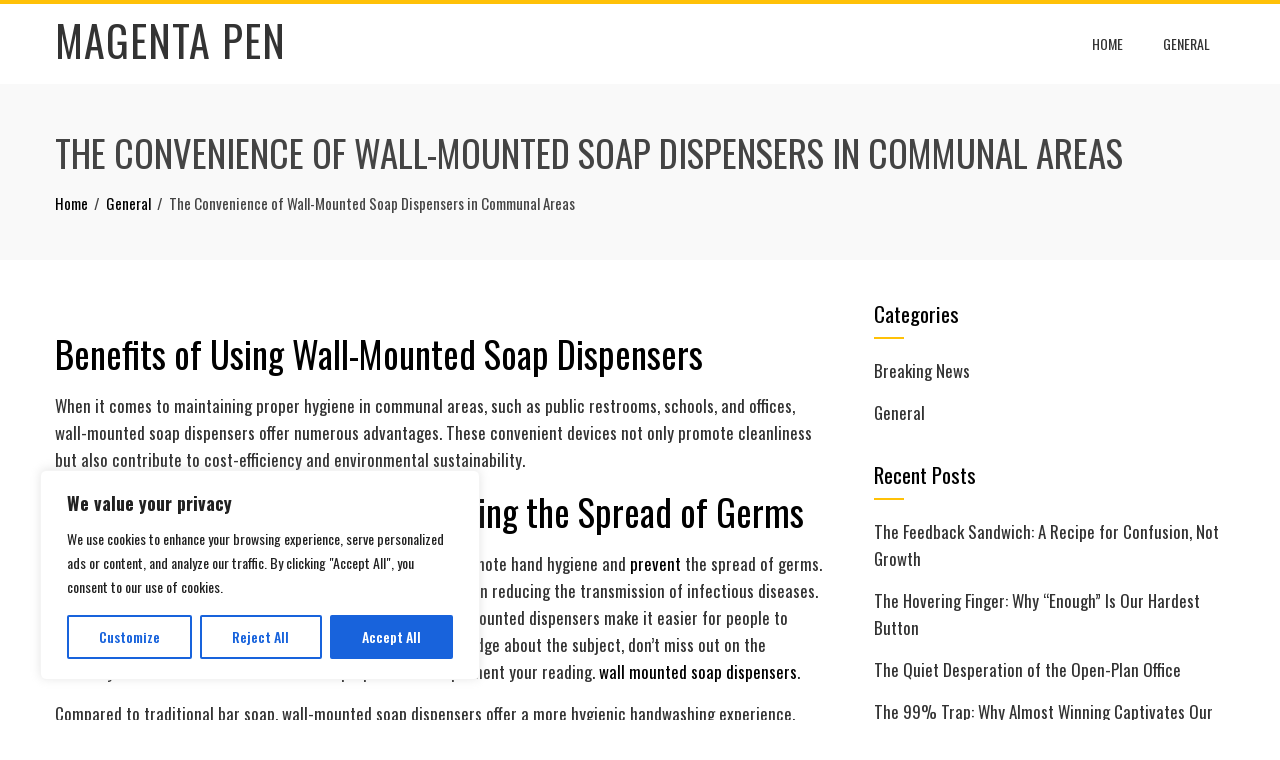

--- FILE ---
content_type: text/javascript; charset=utf-8
request_url: https://magentapen.com/wp-content/cache/min/1/wp-content/themes/total/js/total-custom.js?ver=1760320278
body_size: 1976
content:
jQuery(function($){var hHeight=0;var adminbarHeight=0;if($('body').hasClass('admin-bar')){adminbarHeight=32}
var $stickyHeader=$('.ht-header');if($('.ht-sticky-header').length>0&&$stickyHeader.length>0){hHeight=$stickyHeader.outerHeight();$pageWrapper=$('#ht-content');var hOffset=$stickyHeader.offset().top;var offset=hOffset-adminbarHeight+2;$stickyHeader.headroom({offset:offset,onTop:function(){$pageWrapper.css({paddingTop:0})},onNotTop:function(){$pageWrapper.css({paddingTop:hHeight+'px'})}})}
if($('#ht-bx-slider .ht-slide').length>0){$('#ht-bx-slider').owlCarousel({rtl:JSON.parse(total_localize.is_rtl),autoplay:!0,items:1,loop:!0,nav:!0,dots:!1,autoplayTimeout:7000,animateOut:'fadeOut'})}
$('.ht-testimonial-slider').owlCarousel({rtl:JSON.parse(total_localize.is_rtl),autoplay:!0,items:1,loop:!0,nav:!0,dots:!1,autoplayTimeout:7000,navText:['<i class="fas fa-chevron-left" aria-hidden="true"></i>','<i class="fas fa-chevron-right" aria-hidden="true"></i>']});$(".ht-logo-slider").owlCarousel({rtl:JSON.parse(total_localize.is_rtl),autoplay:!0,items:5,loop:!0,nav:!1,dots:!1,autoplayTimeout:7000,responsive:{0:{items:2,},768:{items:3,},979:{items:4,},1200:{items:5,}}});$('.ht-portfolio-image').nivoLightbox();var sf=$('.ht-menu > ul').superfish({delay:500,animation:{opacity:'show',height:'show'},speed:'fast',autoArrows:!1});$(window).resize(function(){if($(window).width()<1000){sf.superfish('destroy');$('.ht-dropdown').removeClass('ht-opened')}else{sf.superfish('init')}}).resize();$('.ht-menu .menu-item-has-children > a').append('<button class="ht-dropdown"></button>');$('.ht-dropdown').on('click',function(){$(this).parent('a').next('ul').slideToggle();$(this).toggleClass('ht-opened');return!1})
$('.ht-service-excerpt h5').click(function(){$(this).next('.ht-service-text').slideToggle();$(this).parents('.ht-service-post').toggleClass('ht-active')});$('.ht-service-icon').click(function(){$(this).next('.ht-service-excerpt').find('.ht-service-text').slideToggle();$(this).parent('.ht-service-post').toggleClass('ht-active')});$('.toggle-bar').click(function(){$(this).next('.ht-menu').slideToggle();totalKeyboardLoop($('.ht-main-navigation'));return!1});$(window).on("scroll",function(){$("[data-pllx-bg-ratio]").each(function(){const $section=$(this);const scrollPosition=$(window).scrollTop();const offset=$section.offset().top;const speed=$(this).attr('data-pllx-bg-ratio');var additionalOffset=0;if($(this).attr('data-pllx-vertical-offset')){additionalOffset=parseInt($(this).attr('data-pllx-vertical-offset'))}
if(scrollPosition+$(window).height()>offset&&scrollPosition<offset+$section.outerHeight()){const backgroundPosition=additionalOffset+((scrollPosition-offset)*speed*-1);$section.css("background-position",`center ${backgroundPosition}px`)}})});$('.ht-team-counter-wrap').waypoint(function(){setTimeout(function(){$('.odometer1').html($('.odometer1').data('count'))},500);setTimeout(function(){$('.odometer2').html($('.odometer2').data('count'))},1000);setTimeout(function(){$('.odometer3').html($('.odometer3').data('count'))},1500);setTimeout(function(){$('.odometer4').html($('.odometer4').data('count'))},2000)},{offset:800,triggerOnce:!0});if($('.ht-sticky-header').length>0){var onpageOffset=74}else{onpageOffset=0}
$('.ht-sticky-header .ht-menu').onePageNav({currentClass:'current',changeHash:!1,scrollSpeed:750,scrollThreshold:0.1,scrollOffset:onpageOffset});var anchorId=window.location.hash;anchorId=anchorId.replace('/','');if($(anchorId).length>0){$('html, body').animate({scrollTop:$(anchorId).offset().top-onpageOffset},1000)}
$(window).scroll(function(){if($(window).scrollTop()>300){$('#ht-back-top').removeClass('ht-hide')}else{$('#ht-back-top').addClass('ht-hide')}});$('#ht-back-top').click(function(){$('html,body').animate({scrollTop:0},800)});if($('.ht-portfolio-posts').length>0){var first_class=$('.ht-portfolio-cat-name:first').data('filter');$('.ht-portfolio-cat-name:first').addClass('active');var $container=$('.ht-portfolio-posts').imagesLoaded(function(){$container.isotope({itemSelector:'.ht-portfolio',filter:first_class});var elems=$container.isotope('getFilteredItemElements');elems.forEach(function(item,index){if(index==0||index==4){$(item).addClass('wide');var bg=$(item).find('.ht-portfolio-image').attr('href');$(item).find('.ht-portfolio-wrap').css('background-image','url('+bg+')')}else{$(item).removeClass('wide')}});GetMasonary();setTimeout(function(){$container.isotope({itemSelector:'.ht-portfolio',filter:first_class,})},2000);$(window).on('resize',function(){GetMasonary()})});$('.ht-portfolio-cat-name-list').on('click','.ht-portfolio-cat-name',function(){var filterValue=$(this).attr('data-filter');$container.isotope({filter:filterValue});var elems=$container.isotope('getFilteredItemElements');elems.forEach(function(item,index){if(index==0||index==4){$(item).addClass('wide');var bg=$(item).find('.ht-portfolio-image').attr('href');$(item).find('.ht-portfolio-wrap').css('background-image','url('+bg+')')}else{$(item).removeClass('wide')}});GetMasonary();var filterValue=$(this).attr('data-filter');$container.isotope({filter:filterValue});$('.ht-portfolio-cat-name').removeClass('active');$(this).addClass('active')});function GetMasonary(){var winWidth=window.innerWidth;if(winWidth>580){$container.find('.ht-portfolio').each(function(){var image_width=$(this).find('img').width();if($(this).hasClass('wide')){$(this).find('.ht-portfolio-wrap').css({height:(image_width*2)+15+'px'})}else{$(this).find('.ht-portfolio-wrap').css({height:image_width+'px'})}})}else{$container.find('.ht-portfolio').each(function(){var image_width=$(this).find('img').width();if($(this).hasClass('wide')){$(this).find('.ht-portfolio-wrap').css({height:(image_width*2)+8+'px'})}else{$(this).find('.ht-portfolio-wrap').css({height:image_width+'px'})}})}}}
var totalKeyboardLoop=function(elem){var tabbable=elem.find('select, input, textarea, button, a').filter(':visible');var firstTabbable=tabbable.first();var lastTabbable=tabbable.last();firstTabbable.focus();lastTabbable.on('keydown',function(e){if((e.which===9&&!e.shiftKey)){e.preventDefault();firstTabbable.focus()}});firstTabbable.on('keydown',function(e){if((e.which===9&&e.shiftKey)){e.preventDefault();lastTabbable.focus()}});elem.on('keyup',function(e){if(e.keyCode===27){elem.hide()}})}})

--- FILE ---
content_type: text/javascript; charset=utf-8
request_url: https://magentapen.com/wp-content/cache/min/1/wp-content/themes/total/js/nivo-lightbox.js?ver=1760320278
body_size: 2218
content:
(function($,window,document,undefined){var pluginName='nivoLightbox',defaults={effect:'fade',theme:'default',keyboardNav:!0,clickOverlayToClose:!0,onInit:function(){},beforeShowLightbox:function(){},afterShowLightbox:function(lightbox){},beforeHideLightbox:function(){},afterHideLightbox:function(){},onPrev:function(element){},onNext:function(element){},errorMessage:'The requested content cannot be loaded. Please try again later.'};function NivoLightbox(element,options){this.el=element;this.$el=$(this.el);this.options=$.extend({},defaults,options);this._defaults=defaults;this._name=pluginName;this.init()}
NivoLightbox.prototype={init:function(){var $this=this;if(!$('html').hasClass('nivo-lightbox-notouch'))$('html').addClass('nivo-lightbox-notouch');if('ontouchstart' in document)$('html').removeClass('nivo-lightbox-notouch');this.$el.on('click',function(e){$this.showLightbox(e)});if(this.options.keyboardNav){$('body').off('keyup').on('keyup',function(e){var code=(e.keyCode?e.keyCode:e.which);if(code==27)$this.destructLightbox();if(code==37)$('.nivo-lightbox-prev').trigger('click');if(code==39)$('.nivo-lightbox-next').trigger('click')})}
this.options.onInit.call(this)},showLightbox:function(e){var $this=this,currentLink=this.$el;var check=this.checkContent(currentLink);if(!check)return;e.preventDefault();this.options.beforeShowLightbox.call(this);var lightbox=this.constructLightbox();if(!lightbox)return;var content=lightbox.find('.nivo-lightbox-content');if(!content)return;$('body').addClass('nivo-lightbox-body-effect-'+this.options.effect);this.processContent(content,currentLink);if(this.$el.attr('data-lightbox-gallery')){var galleryItems=$('[data-lightbox-gallery="'+this.$el.attr('data-lightbox-gallery')+'"]');$('.nivo-lightbox-nav').show();$('.nivo-lightbox-prev').off('click').on('click',function(e){e.preventDefault();var index=galleryItems.index(currentLink);currentLink=galleryItems.eq(index-1);if(!$(currentLink).length)currentLink=galleryItems.last();$this.processContent(content,currentLink);$this.options.onPrev.call(this,[currentLink])});$('.nivo-lightbox-next').off('click').on('click',function(e){e.preventDefault();var index=galleryItems.index(currentLink);currentLink=galleryItems.eq(index+1);if(!$(currentLink).length)currentLink=galleryItems.first();$this.processContent(content,currentLink);$this.options.onNext.call(this,[currentLink])})}
setTimeout(function(){lightbox.addClass('nivo-lightbox-open');$this.options.afterShowLightbox.call(this,[lightbox])},1)},checkContent:function(link){var $this=this,href=link.attr('href'),video=href.match(/(youtube|youtu|vimeo)\.(com|be)\/(watch\?v=([\w-]+)|([\w-]+))/);if(href.match(/\.(jpeg|jpg|gif|png)$/i)!==null){return!0}else if(video){return!0}else if(link.attr('data-lightbox-type')=='ajax'){return!0}else if(href.substring(0,1)=='#'&&link.attr('data-lightbox-type')=='inline'){return!0}else if(link.attr('data-lightbox-type')=='iframe'){return!0}
return!1},processContent:function(content,link){var $this=this,href=link.attr('href'),video=href.match(/(youtube|youtu|vimeo)\.(com|be)\/(watch\?v=([\w-]+)|([\w-]+))/);content.html('').addClass('nivo-lightbox-loading');if(this.isHidpi()&&link.attr('data-lightbox-hidpi')){href=link.attr('data-lightbox-hidpi')}
if(href.match(/\.(jpeg|jpg|gif|png)$/i)!==null){var img=$('<img>',{src:href});img.one('load',function(){var wrap=$('<div class="nivo-lightbox-image" />');wrap.append(img);content.html(wrap).removeClass('nivo-lightbox-loading');wrap.css({'line-height':$('.nivo-lightbox-content').height()+'px','height':$('.nivo-lightbox-content').height()+'px'});$(window).resize(function(){wrap.css({'line-height':$('.nivo-lightbox-content').height()+'px','height':$('.nivo-lightbox-content').height()+'px'})})}).each(function(){if(this.complete)$(this).load()});img.error(function(){var wrap=$('<div class="nivo-lightbox-error"><p>'+$this.options.errorMessage+'</p></div>');content.html(wrap).removeClass('nivo-lightbox-loading')})}else if(video){var src='',classTerm='nivo-lightbox-video';if(video[1]=='youtube'){src='http://www.youtube.com/embed/'+video[4];classTerm='nivo-lightbox-youtube'}
if(video[1]=='youtu'){src='http://www.youtube.com/embed/'+video[3];classTerm='nivo-lightbox-youtube'}
if(video[1]=='vimeo'){src='http://player.vimeo.com/video/'+video[3];classTerm='nivo-lightbox-vimeo'}
if(src){var iframeVideo=$('<iframe>',{src:src,'class':classTerm,frameborder:0,vspace:0,hspace:0,scrolling:'auto'});content.html(iframeVideo);iframeVideo.load(function(){content.removeClass('nivo-lightbox-loading')})}}else if(link.attr('data-lightbox-type')=='ajax'){$.ajax({url:href,cache:!1,success:function(data){var wrap=$('<div class="nivo-lightbox-ajax" />');wrap.append(data);content.html(wrap).removeClass('nivo-lightbox-loading');if(wrap.outerHeight()<content.height()){wrap.css({'position':'relative','top':'50%','margin-top':-(wrap.outerHeight()/2)+'px'})}
$(window).resize(function(){if(wrap.outerHeight()<content.height()){wrap.css({'position':'relative','top':'50%','margin-top':-(wrap.outerHeight()/2)+'px'})}})},error:function(){var wrap=$('<div class="nivo-lightbox-error"><p>'+$this.options.errorMessage+'</p></div>');content.html(wrap).removeClass('nivo-lightbox-loading')}})}else if(href.substring(0,1)=='#'&&link.attr('data-lightbox-type')=='inline'){if($(href).length){var wrap=$('<div class="nivo-lightbox-inline" />');wrap.append($(href).clone().show());content.html(wrap).removeClass('nivo-lightbox-loading');if(wrap.outerHeight()<content.height()){wrap.css({'position':'relative','top':'50%','margin-top':-(wrap.outerHeight()/2)+'px'})}
$(window).resize(function(){if(wrap.outerHeight()<content.height()){wrap.css({'position':'relative','top':'50%','margin-top':-(wrap.outerHeight()/2)+'px'})}})}else{var wrapError=$('<div class="nivo-lightbox-error"><p>'+$this.options.errorMessage+'</p></div>');content.html(wrapError).removeClass('nivo-lightbox-loading')}}else if(link.attr('data-lightbox-type')=='iframe'){var iframe=$('<iframe>',{src:href,'class':'nivo-lightbox-item',frameborder:0,vspace:0,hspace:0,scrolling:'auto'});content.html(iframe);iframe.load(function(){content.removeClass('nivo-lightbox-loading')})}else{return!1}
if(link.attr('title')){var titleWrap=$('<span>',{'class':'nivo-lightbox-title'});titleWrap.text(link.attr('title'));$('.nivo-lightbox-title-wrap').html(titleWrap)}else{$('.nivo-lightbox-title-wrap').html('')}},constructLightbox:function(){if($('.nivo-lightbox-overlay').length)return $('.nivo-lightbox-overlay');var overlay=$('<div>',{'class':'nivo-lightbox-overlay nivo-lightbox-theme-'+this.options.theme+' nivo-lightbox-effect-'+this.options.effect});var wrap=$('<div>',{'class':'nivo-lightbox-wrap'});var content=$('<div>',{'class':'nivo-lightbox-content'});var nav=$('<a href="#" class="nivo-lightbox-nav nivo-lightbox-prev">Previous</a><a href="#" class="nivo-lightbox-nav nivo-lightbox-next">Next</a>');var close=$('<a href="#" class="nivo-lightbox-close" title="Close">Close</a>');var title=$('<div>',{'class':'nivo-lightbox-title-wrap'});var isMSIE=0;if(isMSIE)overlay.addClass('nivo-lightbox-ie');wrap.append(content);wrap.append(title);overlay.append(wrap);overlay.append(nav);overlay.append(close);$('body').append(overlay);var $this=this;if($this.options.clickOverlayToClose){overlay.on('click',function(e){if(e.target===this||$(e.target).hasClass('nivo-lightbox-content')||$(e.target).hasClass('nivo-lightbox-image')){$this.destructLightbox()}})}
close.on('click',function(e){e.preventDefault();$this.destructLightbox()});return overlay},destructLightbox:function(){var $this=this;this.options.beforeHideLightbox.call(this);$('.nivo-lightbox-overlay').removeClass('nivo-lightbox-open');$('.nivo-lightbox-nav').hide();$('body').removeClass('nivo-lightbox-body-effect-'+$this.options.effect);var isMSIE=0;if(isMSIE){$('.nivo-lightbox-overlay iframe').attr("src"," ");$('.nivo-lightbox-overlay iframe').remove()}
$('.nivo-lightbox-prev').off('click');$('.nivo-lightbox-next').off('click');$('.nivo-lightbox-content').empty();this.options.afterHideLightbox.call(this)},isHidpi:function(){var mediaQuery="(-webkit-min-device-pixel-ratio: 1.5),\
                              (min--moz-device-pixel-ratio: 1.5),\
                              (-o-min-device-pixel-ratio: 3/2),\
                              (min-resolution: 1.5dppx)";if(window.devicePixelRatio>1)return!0;if(window.matchMedia&&window.matchMedia(mediaQuery).matches)return!0;return!1}};$.fn[pluginName]=function(options){return this.each(function(){if(!$.data(this,pluginName)){$.data(this,pluginName,new NivoLightbox(this,options))}})}})(jQuery,window,document)